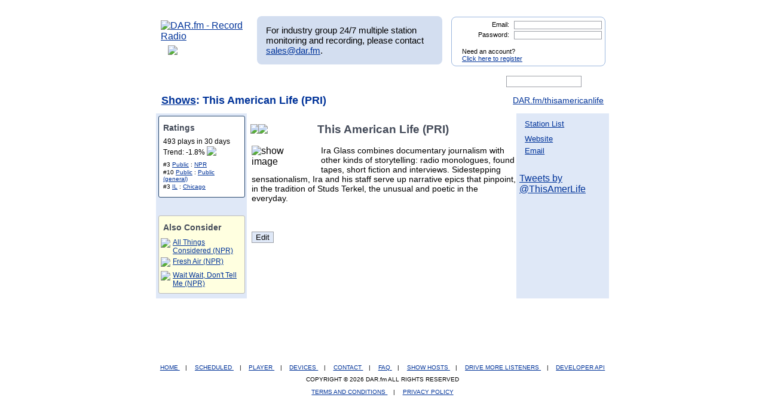

--- FILE ---
content_type: text/html; charset=UTF-8
request_url: http://mp3tunes.com/showpage.php?user_search=This%20American%20Life%20(PRI)&list_type=detail&showinfo_id=6378
body_size: 28431
content:
<!DOCTYPE html>
<html xmlns="https://www.w3.org/1999/xhtml" xml:lang="en">
<head>
<meta http-equiv="Content-Type" content="text/html; charset=UTF-8" />
<meta property="og:image" content="https://dar.fm/images/partner_dar_1.jpg" />
<meta property="og:description" content="Choose from 40,000 stations to record and then listen on a PC or smartphone. Sign-up at DAR.fm to record your favorite station or show. It's a DVR for radio!" />

<meta name="google-site-verification" content="-2mQcTTT9FqdE9mXEnmBUiNZVn0XN4DReuA9FwbNilo" />
<meta http-equiv="Content-Type" content="text/html; charset=UTF-8" />
<title>Record This American Life (PRI)</title>
<meta name="keywords" content="Record This American Life (PRI),This American Life (PRI),record, radio, record radio, digital audio recorder, DAR" >
<meta name="description" content="DAR.fm is a Digital Audio Recorder that allows you to record This American Life (PRI) and save your recorded content for streaming on your iphone, android, personal computer, or internet enabled streaming device">
<link href="https://www.dar.fm/styles/dar.css" rel="styleSheet" type="text/css" />


<script type="text/javascript" src="https://ajax.googleapis.com/ajax/libs/jquery/1.7.0/jquery.min.js"></script>
<!--
<script type="text/javascript" src="https://ajax.googleapis.com/ajax/libs/jquery/3.1.0/jquery.min.js"></script>
-->
<script type="text/javascript" src="https://ajax.googleapis.com/ajax/libs/jqueryui/1.8.16/jquery-ui.min.js"></script>


<link type="text/css" href="https://www.dar.fm/styles/custom-theme/jquery-ui-1.8.9.custom.css" rel="stylesheet" />
<script type="text/javascript" src="https://www.dar.fm/js/jquery.alerts.js"></script>
<link type="text/css" href="https://www.dar.fm/js/jquery.alerts.css" rel="stylesheet" />

<!--
<script type="text/javascript" src="https://dar.fm/js/jquery.fancybox-1.3.0.pack.js"></script>
<link type="text/css" rel="stylesheet" href="https://dar.fm/styles/jquery.fancybox-1.3.0.css" />
<script src="//ajax.googleapis.com/ajax/libs/jquery/1.8.0/jquery.min.js" type="text/javascript"></script>
-->
<!--
<script type="text/javascript" src="js/jquery.fancybox-1.3.0.pack.js"></script>
<link type="text/css" rel="stylesheet" href="styles/jquery.fancybox-1.3.0.css" />
-->

<script type="text/javascript" src="https://dar.fm/js/jquery.fancybox-1.3.0.pack.js"></script>
<link type="text/css" rel="stylesheet" href="https://dar.fm/styles/jquery.fancybox-1.3.0.css" />

<script type="text/javascript" src="js/globals.js"></script>


<link type="text/css" href="https://www.dar.fm/styles/custom-theme/jquery-ui-1.8.13.custom.css" rel="stylesheet" />
<link rel="icon"  type="image/png"  href="https://www.dar.fm/favicon.png" />
<script type="text/javascript">

  var _gaq = _gaq || [];
  _gaq.push(['_setAccount', 'UA-21410105-1']);
  _gaq.push(['_trackPageview']);

  (function() {
    var ga = document.createElement('script'); ga.type = 'text/javascript'; ga.async = true;
    ga.src = ('https:' == document.location.protocol ? 'https://ssl' : 'http://www') + '.google-analytics.com/ga.js';
    var s = document.getElementsByTagName('script')[0]; s.parentNode.insertBefore(ga, s);
  })();
</script>
</head><body> 	
<div id="wrapper_top"></div>
<div id="wrapper">
<div style="float:left;width:154px;height:80px;margin-bottom:8px;"><a href="https://www.dar.fm/index.php" title="DAR.fm"><img src="https://www.dar.fm/images/dar_logo.png" id="dar_logo" alt="DAR.fm - Record Radio"></a>
<a href="how_it_works.php" class="how_it_works" style="float:left;margin-left:20px;margin-top:-10px;">
	<img src="https://www.dar.fm/images/watch_vid2.png" />
</a>
</div><div id="MR_message" style="font-size:15px">
For industry group 24/7 multiple station monitoring and recording, please contact <a href="mailto:sales@dar.fm">sales@dar.fm</a>.
</div>
 
<div class="nav_status">
<form id="login_form" action="loginform.php" method="post">      
<input type="text" name="emaillogin" id="emaillogin" size="15" maxlength="50" class="loginform"><label>Email:</label><br class="clear" />
<input type="hidden" name="current_page" value="/showpage.php" />
<input type="password" name="passwordlogin" id="passwordlogin" size="15" maxlength="50" class="loginform"><label>Password: </label><br class="clear" />
<p class="register">Need an account?<br /><a href="https://www.dar.fm/new_user.php">Click here to register</a></p>
<a href="#" id="login_but" title="login"><span class="hidetext">login</span></a>
</form> 
</div>
 	
<br class="clear" />

<style>

div.duration_warning
{

}

div.duration_warning a
{
	color#FF0000!important;
	text-decoration:underline!important;
}

p.view_more_stations a
{
	text-decoration:none;
	font-size:18px;
}

#expiration_warning
{
	padding:5px;
	margin:10px 0px 10px 0px;
	color:#FFFFFF;
	background-color:#990000;
	font-weight:bold;
	text-align:center;
}

#expiration_warning a
{
	color:#FFFFFF;
}

</style>


<!--
<div id="tech_diff" id="expiration_warning" style="padding:10px 5px 10px 5px; color:#000099; font-weight:bold;">
	We apologize for the recent issues and the length of time it took to get resolved.  Because of this, we will be adding 14 days to all accounts to accommodate for the down time.
</div>
-->

			
			<div id="dar_nav">
				<ul id="cssdropdown">
					<li class="headlink"><a href="https://www.dar.fm/index.php" title="DAR Digital Audio Recorder" id="record" ><span class="hidetext">DAR</span></a>
						<ul>
							<li>
								<a href="https://www.dar.fm/top_talk.php">Talk</a>
								<a href="https://www.dar.fm/all_music.php">Music</a>
								<a href="https://www.dar.fm/top_listings.php">Local Guide</a>
							</li>
						</ul>					
					</li>
					<li><a href="https://www.dar.fm/schedule.php" title="DAR Recordings" id="recordings" ><span class="hidetext">Recordings</span></a></li>
					<li class="headlink"><a href="https://www.dar.fm/player.php" title="Player" id="play"><span class="hidetext">Play</span></a></li>
					<li><a href="https://www.dar.fm/devices.php" title="Help" id="devices" ><span class="hidetext">Help</span></a></li>
					<li><a href="https://www.dar.fm/faq.php" title="FAQ" id="faq" ><span class="hidetext">FAQ</span></a></li>
					<li><a href="https://www.dar.fm/settings.php" title="Account settings" id="settings_nav" ><span class="hidetext">Settings</span></a></li>					
					<li id="search"><span class="hidetext">Search:</span></li>
				</ul>
					<table cellpadding="0" cellspacing="0">
						<tr>
							<td width="40%"><input type="text" class="search_box" id="user_search_top" name="user_search" /></td>
							<td width="60%"><a href="#" id="top_search"><span class="hidetext">go</span></a></td>
						</tr>
					</table>
			</div>			
			<div class="result"></div>			<!-- debug -->
			<script language="JavaScript" type="text/javascript">
				var mini_window;

				function PopMini()
				{//

					var mini_url = "https://www.mp3tunes.com/locker/cb/index_mini/?dar=1";
					mini_window = window.open (mini_url,"mini","width=221,height=114,status=0,toolbar=0,location=0,menubar=0,directories=0,resizable=0,scrollbars=0");
					mini_window.focus();
				}

			</script>
<style type="text/css">
h1.dar {
margin-top:-0.7em;
margin-bottom:0;
}
h2 img {
vertical-align:middle;
padding-left:5px;  
cursor:pointer;
}
#ratings {
background:#FFF;
min-height:135px;
width:13%;
min-width:143px;
color:#000;
border:1px solid #26466D;
margin-top:4px;
margin-left:4px;
-moz-border-radius:3px;
-webkit-border-radius:3px;
}

#recommend {
background: lightyellow;
min-height:100px;
width:13%;
min-width:143px;
color:#000;
border:1px solid #bbb;
margin-top:4px;
margin-left:4px;
margin-bottom:8px;
-moz-border-radius:3px;
-webkit-border-radius:3px;
font-size: 12px;
}
div.links {
float:left;
font-size:14px;
}
div.links ul {
margin-top:5px;
margin-left:-2.2em;
}
div.links ul li {
font-size:13px;
padding-top:5px;
}
#edit {
/*position:absolute;*/
display: block;
margin: 0 auto 5px 8px;
/*right:46%;*/
/*bottom:2px;*/
background:#DFE8F7;
cursor:pointer;
}

#twitter {
float:left;
margin:1em auto 3px;
}
#like {
min-height:100px;
width:auto;
min-width:200px;
background:#fff;
}
#like h5 {
margin:0;
font-size:16px;
}
#ratings h2 {
font-size:14px;
}

#ratings h3 {
font-size:11px;
}
#ratings ul {
margin:0;
padding:7px;
padding-top:0px;
}
#playsul  {
font-size:15px;
}
#playsli  {
font-size:15px;
}
#ratings ul li {
font-size:10px;
padding-top:2px;
}
#wrapper123 {
background:#DFE8F7;/* right column colour*/
text-align:left;
/*min-height:500px;*/
}
#inner123 {
margin-right:155px;
background:#DFE8F7;/* left column colour*/
}
#middle123 {
background:#fff;/* centre column colour*/
margin-left:150px;
color:#000;
position:relative;
min-height:500px;
}
#content123,#content2 {
position:relative;
width:100%;
/*float:left; contain clearing*/
}
#content2{margin:0 -1px}/* moz needs this*/
#content123 {
position:relative;
float:left;/* contain clearing*/
width:100%;
}
#left123 {
width:152px;
/*margin-left:-151px;  overlap for old mozilla*/
position:relative;
/*left:-1px; now line it up*/
float:left;
background:#DFE8F7;
}
#right123 {
width:150px;
/*margin-right:-149px;overlap for old mozilla*/
position:relative;
/*left:1px; now line it up*/
float:right;
background:#DFE8F7;
}
/* clear without structural mark-up */
.clearfix:after {
content:"."; 
display:block; \
height:0; 
clear:both; 
visibility:hidden;
}
.clearfix {
display:inline-block;
}

/* mac hide - force layout in ie \*/
* html .clearfix,* html #inner, * html #middle {height: 1%;}
.clearfix {display: block;}
div#desc {
font-size:14px;
/*margin:-5px;*/
padding-left: 8px;
}
#htmlcontent * {
margin:0;
padding:0;
}
#htmlcontent {
font-size:14px;
margin-bottom:1em;
margin-left:8px;
}
#promographic img {
margin-left:5px;
margin-right:5px;
width:145px;
}

#rec_list {
 width: 143px;   
 margin-bottom:6px;   
}

</style>
<!--<form action="showinfo.php" method="get">-->
<div id="wrapper123">
<input type="hidden" name="showinfo_id" id="showinfo_id" value="6378" /><input type="hidden" name="showpageowner" id="showpageowner" value="" /><h1 class="dar"><a href="top_talk.php">Shows</a>: This American Life (PRI)<span style='float:right;font-size:14px;font-weight:normal'><a target='_blank' href='https://www.DAR.fm/thisamericanlife'>DAR.fm/thisamericanlife</a></span></h1><table id="outter" width="100%" cellspacing="0" cellpadding="0" border="0" align="center">
    <tr>
    <td id="left" style="width: 149px; height:20px;">
        <div id="left123">					
<div id='ratings'>
<h2>Ratings</h2><ul><li style='font-size:11.5px'>493 plays in 30 days</li><li style='font-size:11.5px'>Trend: -1.8% <img class='arrow' src='images/sm_arrow_side2.png' style='vertical-align:bottom' /></li></ul><ul><li>#3 <a href='top_talk.php?user_search=Public&sub=1'>Public</a> : <a href='top_talk.php?user_search=NPR&sub=2&search_term_top=Public'>NPR</a></li><li>#10 <a href='top_talk.php?user_search=Public&sub=1'>Public</a> : <a href='top_talk.php?user_search=Public+%28general%29&sub=2&search_term_top=Public'>Public (general)</a></li><li>#3 <a href='top_listings.php?user_search=IL&sub=2&search_term_top=US'>IL</a> : <a href='top_listings.php?user_search=Chicago&sub=3&search_term_top=US&search_term_state=IL'>Chicago</a></ul></div>


<style>

.img_listen
{
	display:block;
	margin:10px auto 10px auto;
}

</style>




<a href="https://itunes.apple.com/us/app/public-radio-dar.fm/id547453661?mt=8" target="_blank">
	<img src="images/listen_iphone.png" border="0" alt="" class="img_listen" />
</a>
<a href="https://play.google.com/store/apps/details?id=com.phonegap.public_radio" target="_blank">
	<img src="images/listen_android.png" border="0" alt="" class="img_listen" />
</a>

<div id='recommend'>
<h2>Also Consider</h2><table id="rec_list"></table></div>

</div>
    </td><!-- end td id = left -->
    <td id="middle" style="width: 450px; background: #fff; height: 20px;">
        <div id="content2">
<h2>


<script type="text/javascript">
$(document).ready(function(){

	// RIFTER
	/*
        $(".onnow_image").click(function(){
                var showid = $(this).parent().attr("id");
                var showidarr = showid.split("_");
                showid = showidarr[1];
                window.location = "https://www.ubertalk.com/index.php?playnow="+showid;
        });
	*/

	       	$(".onnow_image").click(function(event){
                        var showid = $(this).attr("data-url");
                        var showidarr = showid.split("_");
                        window.location = "https://www.ubertalk.com/index.php?playnow=" + showid;
                });





});
</script>


<a href="#" title="Record This American Life (PRI)" class="record_now" stream="schedule_logic.php?output=xml&user_email=&partner_token=6690468524&show_title=This American Life (PRI)&format_id=101&showinfo_id=6378">

<div style="float:left; width:100px; margin-bottom:15px;">
<img class="rec_now" src="images/record_rev2.png" style='margin-right:5px;margin-left:-8px;' /></a>
<div id="onnow_6378" style="float:left; margin-left:-8px;"><img class="onnow_image" data-url="RSS_6378" style="cursor:pointer;margin-bottom:4px;" src="images/listen3.png" /></div>
</div>
</div>
<h2><span id="titleOshow">This American Life (PRI)</span></h2>
<!--
<img class="rec_now" src="images/record_rev2.png" style='margin-right:5px;margin-left:-8px;' /></a><span id="titleOshow">This American Life (PRI)</span></h2>
-->
<div class="clear"></div>
<div class="panel3 show"><form id="dar_widget_form" action="https://www.dar.fm/schedule_logic.php" method="get" target="widget" onsubmit="window.open( 'https://www.dar.fm', 'widget', 'scrollbars=yes,width=375,height=100' )" >    <input type="hidden" name="show_title" value="This American Life (PRI)" />    <input type="hidden" name="refer_email" value="" >        <img src="images/send_to_friend_star.png" class='friend_star' />	  <span class='friend_message' style="font-size: 13px;">Recording scheduled.</span><div class="centerText" style="text-align: center; font-size: 14px;">              Give this show to a friend:            <input type="text" name="user_email" value="Enter friend's email here" style='width:167px;'>            <input type="hidden" name="partner_token" value="1914821772" />            <input type="hidden" name="format_id" value="101" />            <input type="image" src="images/go_but.png" id="f_" class='friend_record' >		<br />	<div style="background: none; text-align: center; margin-bottom: 10px; ">Your friend will get an email with instructions on how to listen</div></div><!-- end centerText  --></form> </div><div id='topPane'>
<div id='image'><img src="https://media.npr.org/images/podcasts/primary/icon_381444650-04c1bad8586e69edf04b78ea319846614c4a6a6b.png?s=1400" class='sta_image' alt='show image' /></div>
<div id='desc'>Ira Glass combines documentary journalism with other kinds of storytelling: radio monologues, found tapes, short fiction and interviews. Sidestepping sensationalism, Ira and his staff serve up narrative epics that pinpoint, in the tradition of Studs Terkel, the unusual and poetic in the everyday.</div>
</div>
<script type='text/javascript'>

var current_recommend_show_id = null;

$(document).ready(function()
{
var recurl = "recommend_logic.php?type=byshow&show_id=6378";
$.ajax({
url: recurl,
dataType: 'jsonp',
jsonp: 'callback',
success: function(results) 
{
for(var i=0; i<3; i++){
var tmp_label = results[i].show_title.replace(/^\s+|\s+$/g, '');
$("#rec_list").append('<tr><td><img style="cursor:pointer;" src="images/chart_widget_rec_but.png" class="recommend_'+results[i].showinfo_id+'" onclick="recommend_record('+results[i].showinfo_id+',\''+results[i].show_title+'\');"/></td><td><a href="showpage.php?user_search='+escape(results[i].show_title)+'&list_type=detail&showinfo_id='+results[i].showinfo_id+'">'+tmp_label+'</a></td></tr>');
}
}
});

$(".record_now").click(function(){

                                if($("#expiration_warning") && $("#expiration_warning").attr("data-warning") == "trial"){
                                        window.location = "https://dar.fm/upgrade.php";
                                        return;
                                }



chosen_time = "15:40:03";location.href="http://dar.fm/loginform.php?rlogin=1&user_search=This American Life (PRI)&list_type=detail&showinfo_id=6378";
});
});
</script>

<br style='clear:left' />
<div id='htmlcontent'>
<p>&nbsp;</p>
<script type='text/javascript'>
//$(document).ready(function()
//{
//$('#htmlcontent').html($('#htmldesc').val());	
//});
</script>
</div>
</div>
        <input type='hidden' name='user_name' id='user_name' value="" />
<input type='button' value='Edit' name='submit' id='edit' />
<script type='text/javascript'>
$(document).ready(function()
{
$('#edit').click(function()
{
login_check();
});

function login_check()
{
if($('#user_name').val() == "")
{
   location.href="http://dar.fm/loginform.php?rlogin=1&user_search=This American Life (PRI)&list_type=detail&showinfo_id=6378&edit=1";
 return true;
}
else
{
if($('#user_name').val() != $('#showpageowner').val() && $('#showpageowner').val().length > 1)
{
location.href="showpage_ownership_error.php?user_search=This American Life (PRI)&list_type=detail&showinfo_id=6378";
}
else
{
location.href="showinfo.php?showinfo_id="+$('#showinfo_id').val();
}
}
}
});
</script>
        
    </td><!-- end td id = middle -->
    <td id="right" style="width: 154px; height: 20px;">
        <div id="right123">
                       
<div class='links'>
<ul>
<li><a href='https://www.dar.fm/user_search.php?user_search=This American Life (PRI)&list_type=detail&showinfo_id=6378'>Station List</a></li><li></li><li><a href="https://www.thisamericanlife.org/" target="_blank">Website</a></li>
<li><a href="mailto:web@thislife.org" target="_blank">Email</a></li>
</ul>
</div>
<div id='twitter'>
<!--<script src="https://widgets.twimg.com/j/2/widget.js"></script>
<script>
new TWTR.Widget({
version: 2,
type: 'profile',
rpp: 2,
interval: 30000,
width: 145,
height: 200,
theme: {
shell: {
background: '#9FBBE3',
color: '#0f0d0f'
},
tweets: {
background: '#DFE8F7',
color: '#0d0d0d',
links: '#00F'
}
},
features: {
scrollbar: false,
loop: false,
live: false,
behavior: 'all'
}
}).render().setUser('ThisAmerLife').start();
</script>-->
<a class="twitter-timeline" href="https://twitter.com/ThisAmerLife"
data-widget-id="456844007587340288"
data-screen-name="ThisAmerLife" data-show-replies="false"
data-tweet-limit="5" width="145" height="200" >Tweets by @ThisAmerLife</a>
<script>!function(d,s,id){var js,fjs=d.getElementsByTagName(s)[0],p=/^http:/.test(d.location)?'http':'https';if(!d.getElementById(id)){js=d.createElement(s);js.id=id;js.src=p+"://platform.twitter.com/widgets.js";fjs.parentNode.insertBefore(js,fjs);}}(document,"script","twitter-wjs");</script>
</div>		
<br style='clear:both' />	
<div id='promographic'>
</div>
<div class='links'>
<ul>
</ul></div>
</div>
    </td><!---end td id = right-->
    </tr>
</table><!-- end table id = outter -->
            




</div> <!--end of wrapper-->
<!--</form>-->
<h1 style='margin-top:0;' class="dar"></h1>
<script>
$(".record_now").click(function(){		
				$(".panel3").hide();			
				$(this).parent().siblings(".panel3").show();
			});
$(document).ready(function(){
    if($.browser.webkit){
        $('#edit').addClass("chrome")
    }
});
</script>
<div id="dialog-modal" style="display:none;">
<object id="scPlayer"  width="800" height="505" type="application/x-shockwave-flash" data="https://content.screencast.com/users/mp3michael/folders/Default/media/a9aa124a-2b0d-4256-98d5-c03fad347676/bootstrap.swf" >  <param name="movie" value="https://content.screencast.com/users/mp3michael/folders/Default/media/a9aa124a-2b0d-4256-98d5-c03fad347676/bootstrap.swf" />  <param name="quality" value="high" />  <param name="bgcolor" value="#FFFFFF" />  <param name="flashVars" value="thumb=https://content.screencast.com/users/mp3michael/folders/Default/media/a9aa124a-2b0d-4256-98d5-c03fad347676/FirstFrame.jpg&containerwidth=1165&containerheight=736&content=https://content.screencast.com/users/mp3michael/folders/Default/media/a9aa124a-2b0d-4256-98d5-c03fad347676/How-To-Use-DAR.swf&blurover=false" />  <param name="allowFullScreen" value="true" />  <param name="scale" value="showall" />  <param name="allowScriptAccess" value="always" />  <param name="base" value="https://content.screencast.com/users/mp3michael/folders/Default/media/a9aa124a-2b0d-4256-98d5-c03fad347676/" />  Unable to display content. Adobe Flash is required. </object>
</div>
<br class="clear" />

</div>
<div id="wrapper_bot">
<div style="position: relative; bottom: 10px; right: 40px;" id="social_media">

</div>
</div>
		<div id="footer">
		<a href="index.php">
	HOME
</a> 
| 
<a href="https://www.dar.fm/loginform.php?rlogin=1">
	SCHEDULED
</a> 
| 
<a href="https://www.dar.fm/player.php">
	PLAYER
</a> 
| 
<a href="https://www.dar.fm/devices.php">
	DEVICES
</a> 
| 
<a href="https://www.dar.fm/contact.php">
	CONTACT
</a> 
| 
<a href="https://www.dar.fm/faq.php">
	FAQ
</a> 
| 
<a href="https://dar.fm/apiv1/#api1">
	SHOW HOSTS
</a> 
| 
<a href="https://dar.fm/apiv1/#api1">
	DRIVE MORE LISTENERS
</a>
                        |
                        <a href="https://docs.google.com/document/d/1QM7ScdxNvg-ttwRi0EWn7KmaR02EP2gqwu5LNlsnO4k/pub" target="_blank">
                                DEVELOPER API
                        </a>

					<p>COPYRIGHT &copy; 2026 DAR.fm ALL RIGHTS RESERVED</p>
			<a href="https://www.dar.fm/terms.php">TERMS AND CONDITIONS </a> | <a href="https://www.dar.fm/privacy.php">PRIVACY POLICY </a>
		</div>
<script type="text/javascript">
//google analytics
var _gaq = _gaq || [];
_gaq.push(['_setAccount', 'UA-21410105-1']);
_gaq.push(['_trackPageview']);

(function() {
  var ga = document.createElement('script'); ga.type =
'text/javascript'; ga.async = true;
  ga.src = ('https:' == document.location.protocol ? 'https://ssl' :
'https://www') + '.google-analytics.com/ga.js';
  var s = document.getElementsByTagName('script')[0];
s.parentNode.insertBefore(ga, s);
})();

</script>
<script type="text/javascript">
//uservoice
/*
var uservoiceOptions = {    key: 'dar',   host: 'dar.uservoice.com',    forum: '103441',   showTab: true,   alignment: 'left',   background_color:'#0000A0',    text_color: 'white',   hover_color: '#06C',   lang: 'en' };  function _loadUserVoice() {   var s = document.createElement('script');   s.setAttribute('type', 'text/javascript');   s.setAttribute('src', ("https:" == document.location.protocol ? "https://" : "https://") + "cdn.uservoice.com/javascripts/widgets/tab.js");   document.getElementsByTagName('head')[0].appendChild(s); } _loadSuper = window.onload; window.onload = (typeof window.onload != 'function') ? _loadUserVoice : function() { _loadSuper(); _loadUserVoice(); };
*/
</script>

<script type="text/javascript">
$(document).ready(function(){
  	//search boxes
	$("#top_search").click(function(){
		searchurl = rooturl + "submit_user_search.php?" + "user_search=" + $("#user_search_top").val();
		$(location).attr('href',searchurl);
		return false;
	});
	$('#user_search_top').keypress(function(e) {
	    if(e.which == 13) {
		searchurl = rooturl + "submit_user_search.php?" + "user_search=" + $("#user_search_top").val();
		$(location).attr('href',searchurl);
		return false;
	    }
	});
	$("#bottom_search").click(function(){
		searchurl = rooturl + "submit_user_search.php?" + "user_search=" + $("#user_search_bottom").val();
		$(location).attr('href',searchurl);
		return false;
	});
	$('#user_search_bottom').keypress(function(e) {
	    if(e.which == 13) {
		searchurl = rooturl + "submit_user_search.php?" + "user_search=" + $("#user_search_bottom").val();
		$(location).attr('href',searchurl);
		return false;
	    }
	});
	$("#congrats_search").click(function(){
		searchurl = rooturl + "submit_user_search.php?" + "user_search=" + $("#user_search_congrats").val();
		$(location).attr('href',searchurl);
		return false;
	});

	//navigation drop downs
	$('#cssdropdown li.headlink').hover(
		function() { $('ul', this).css('display', 'block'); },
		function() { $('ul', this).css('display', 'none'); }
	);
	//toggle color when hovering over row
	$(".show_options").hover(function() {
		$(this).css('background-color', '#F3F3F3');
	},
	function() {
		$(this).css('background-color', '#EAEAEA');
	});
		//video modal
	$(function() {
		// a workaround for a flaw in the demo system (https://dev.jqueryui.com/ticket/4375), ignore!
		$( "#dialog:ui-dialog" ).dialog( "destroy" );

		$( "#dialog-modal" ).dialog({
			height: 530,
			width: 800,
			modal: true,
			autoOpen: false,
			buttons:{ "Close": function() { $(this).dialog("close"); } }
		});
	});
	$('.launch_video').click(function() {

		$("#dialog-modal").dialog('open');
		$("#dialog-modal").dialog({ closeText: 'hide' });
		//$("#dialog-modal").dialog().parents(".ui-dialog").find("#ui-dialog-title-dialog-modal").remove();
		}

	);
	

	// epoch conversion to deny past date/time scheduling
	function toTimestamp(strDate){
	 var datum = Date.parse(strDate);
	 return datum/1000;
	}
	//pre populate date picker with today
	var myDate = new Date();
	var prettyDate =(myDate.getMonth()+1) + '/' + myDate.getDate() + '/' +
	myDate.getFullYear();
	$('body').find('.datepicker').val(prettyDate);

	rooturl = "https://www.dar.fm/";
	// bind "click" event for links with title="submit"
	$("a[title=submit]").click( function(){
	  // it submits the form it is contained within
	  $(this).parent().parent("form").submit();
	});
	$("a[title=login]").click( function(){
	  // it submits the form it is contained within
	  $(this).parent("form").submit();
	});
	$('#passwordlogin').keypress(function(e) {
	    if(e.which == 13) {
		$(this).parent("form").submit()
		return false;
	    }
	});
	$('#emaillogin').keypress(function(e) {
	    if(e.which == 13) {
		$(this).parent("form").submit()
		return false;
	    }
	});
	// auto select email for send to friend
	$('input[name=user_email]').focus(function()
	      {
			$(this).select();
	       });
	$("input[name=user_email]").mouseup(function(e){
		e.preventDefault();
	});
	});

function showAccountLimitorPopup(){
	$.alerts.okButton = 'Learn More About Pro';
	jConfirm("You have reached the maximum of 1 scheduled recording.<br/><br/>To schedule more, please upgrade your account to Pro.","DAR.fm", function(r){
	if(r){
		window.location = "https://www.dar.fm/premium";
	}
	});
}



function recommend_record(showid,showname){


                                if($("#expiration_warning") && $("#expiration_warning").attr("data-warning") == "trial"){
                                        window.location = "https://dar.fm/upgrade.php";
                                        return;
                                }


    //alert(showid + ',' + showname);
    var current_user_email = "";
    var job_max_check = "inc_get_jobs.php?user_email=" + "" + "&job_status=Scheduled";
	finish_this = "notok";
	if(current_user_email != ""){
    $.ajax({
	 	url: job_max_check,
	 	type: 'post',
	 	dataType: 'html',
	 	async: false,
	    cache: false,
	 	success: function(data) {
	 	finish_this = data;
	}
	});
	if(finish_this == "notok"){
		//alert('no good');
		showAccountLimitorPopup();
		return false;
    } else {
    //alert('good');
    var remote_url = 'schedule_logic.php?show_title='+showname+'&user_email=&partner_token=6690468524&format_id=101&showinfo_id='+showid+'&callback=?';
    jQuery.ajax({
    url: remote_url,
    dataType: 'jsonp',
    jsonp: 'callback',
    success: function(res) {
      //alert('Your recording is scheduled. Please watch your email for notification when complete.');
    }
    });
    $('.recommend_'+showid).attr("src","images/chart_widget_rec_but_checked.png");
	//alert($('.recommend_'+showid).attr("src"));
    }
    } else {
        window.location = "loginform.php";
    }
}

//var onnowshowids = "";

	function show_onnow(){
		var showarr = liveshows.split(",");
		for(var i = 0; i < showarr.length; i++){
			//$("#onnow_"+ showarr[i]).html("<img src=\"images/listen3.png\" style=\"cursor:pointer;margin-bottom:4px;\" class=\"onnow_image\"/>");
		}
		$(".onnow_image").click(function(event){
			//var showid = $(this).parent().attr("id");
			var showid = $(this).attr("data-url");
			var showidarr = showid.split("_");
			window.location = "https://www.ubertalk.com/index.php?playnow=" + showid;
		});
	}

</script>


</body></html>


--- FILE ---
content_type: text/javascript
request_url: http://mp3tunes.com/recommend_logic.php?type=byshow&show_id=6378&callback=jQuery170030082399546097482_1768607628969&_=1768607629263
body_size: 364
content:
jQuery170030082399546097482_1768607628969([{"show_title":"All Things Considered (NPR)","showinfo_id":"6370"},{"show_title":"Fresh Air (NPR)","showinfo_id":"6437"},{"show_title":"Wait Wait, Don't Tell Me (NPR)","showinfo_id":"6443"},{"show_title":"Conversations from the World Cafe (NPR)","showinfo_id":"7318"},{"show_title":"Car Talk (NPR)","showinfo_id":"6442"}])